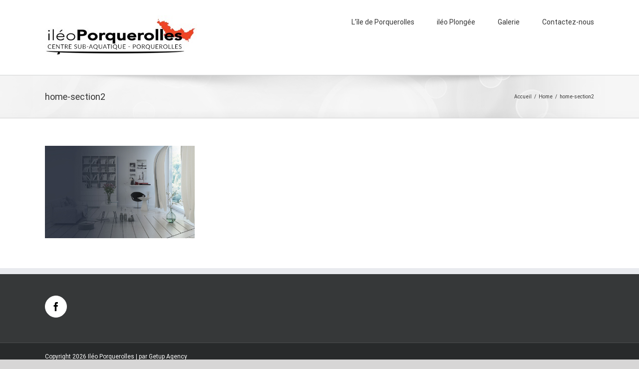

--- FILE ---
content_type: text/html; charset=utf-8
request_url: https://www.google.com/recaptcha/api2/anchor?ar=1&k=6LdG0v4mAAAAAJZhQ7R21s7ldVAlOp-7VFnoY7TX&co=aHR0cHM6Ly93d3cuaWxlby1wb3JxdWVyb2xsZXMuZnI6NDQz&hl=en&v=PoyoqOPhxBO7pBk68S4YbpHZ&size=invisible&anchor-ms=20000&execute-ms=30000&cb=yn8mjkb4urkt
body_size: 48828
content:
<!DOCTYPE HTML><html dir="ltr" lang="en"><head><meta http-equiv="Content-Type" content="text/html; charset=UTF-8">
<meta http-equiv="X-UA-Compatible" content="IE=edge">
<title>reCAPTCHA</title>
<style type="text/css">
/* cyrillic-ext */
@font-face {
  font-family: 'Roboto';
  font-style: normal;
  font-weight: 400;
  font-stretch: 100%;
  src: url(//fonts.gstatic.com/s/roboto/v48/KFO7CnqEu92Fr1ME7kSn66aGLdTylUAMa3GUBHMdazTgWw.woff2) format('woff2');
  unicode-range: U+0460-052F, U+1C80-1C8A, U+20B4, U+2DE0-2DFF, U+A640-A69F, U+FE2E-FE2F;
}
/* cyrillic */
@font-face {
  font-family: 'Roboto';
  font-style: normal;
  font-weight: 400;
  font-stretch: 100%;
  src: url(//fonts.gstatic.com/s/roboto/v48/KFO7CnqEu92Fr1ME7kSn66aGLdTylUAMa3iUBHMdazTgWw.woff2) format('woff2');
  unicode-range: U+0301, U+0400-045F, U+0490-0491, U+04B0-04B1, U+2116;
}
/* greek-ext */
@font-face {
  font-family: 'Roboto';
  font-style: normal;
  font-weight: 400;
  font-stretch: 100%;
  src: url(//fonts.gstatic.com/s/roboto/v48/KFO7CnqEu92Fr1ME7kSn66aGLdTylUAMa3CUBHMdazTgWw.woff2) format('woff2');
  unicode-range: U+1F00-1FFF;
}
/* greek */
@font-face {
  font-family: 'Roboto';
  font-style: normal;
  font-weight: 400;
  font-stretch: 100%;
  src: url(//fonts.gstatic.com/s/roboto/v48/KFO7CnqEu92Fr1ME7kSn66aGLdTylUAMa3-UBHMdazTgWw.woff2) format('woff2');
  unicode-range: U+0370-0377, U+037A-037F, U+0384-038A, U+038C, U+038E-03A1, U+03A3-03FF;
}
/* math */
@font-face {
  font-family: 'Roboto';
  font-style: normal;
  font-weight: 400;
  font-stretch: 100%;
  src: url(//fonts.gstatic.com/s/roboto/v48/KFO7CnqEu92Fr1ME7kSn66aGLdTylUAMawCUBHMdazTgWw.woff2) format('woff2');
  unicode-range: U+0302-0303, U+0305, U+0307-0308, U+0310, U+0312, U+0315, U+031A, U+0326-0327, U+032C, U+032F-0330, U+0332-0333, U+0338, U+033A, U+0346, U+034D, U+0391-03A1, U+03A3-03A9, U+03B1-03C9, U+03D1, U+03D5-03D6, U+03F0-03F1, U+03F4-03F5, U+2016-2017, U+2034-2038, U+203C, U+2040, U+2043, U+2047, U+2050, U+2057, U+205F, U+2070-2071, U+2074-208E, U+2090-209C, U+20D0-20DC, U+20E1, U+20E5-20EF, U+2100-2112, U+2114-2115, U+2117-2121, U+2123-214F, U+2190, U+2192, U+2194-21AE, U+21B0-21E5, U+21F1-21F2, U+21F4-2211, U+2213-2214, U+2216-22FF, U+2308-230B, U+2310, U+2319, U+231C-2321, U+2336-237A, U+237C, U+2395, U+239B-23B7, U+23D0, U+23DC-23E1, U+2474-2475, U+25AF, U+25B3, U+25B7, U+25BD, U+25C1, U+25CA, U+25CC, U+25FB, U+266D-266F, U+27C0-27FF, U+2900-2AFF, U+2B0E-2B11, U+2B30-2B4C, U+2BFE, U+3030, U+FF5B, U+FF5D, U+1D400-1D7FF, U+1EE00-1EEFF;
}
/* symbols */
@font-face {
  font-family: 'Roboto';
  font-style: normal;
  font-weight: 400;
  font-stretch: 100%;
  src: url(//fonts.gstatic.com/s/roboto/v48/KFO7CnqEu92Fr1ME7kSn66aGLdTylUAMaxKUBHMdazTgWw.woff2) format('woff2');
  unicode-range: U+0001-000C, U+000E-001F, U+007F-009F, U+20DD-20E0, U+20E2-20E4, U+2150-218F, U+2190, U+2192, U+2194-2199, U+21AF, U+21E6-21F0, U+21F3, U+2218-2219, U+2299, U+22C4-22C6, U+2300-243F, U+2440-244A, U+2460-24FF, U+25A0-27BF, U+2800-28FF, U+2921-2922, U+2981, U+29BF, U+29EB, U+2B00-2BFF, U+4DC0-4DFF, U+FFF9-FFFB, U+10140-1018E, U+10190-1019C, U+101A0, U+101D0-101FD, U+102E0-102FB, U+10E60-10E7E, U+1D2C0-1D2D3, U+1D2E0-1D37F, U+1F000-1F0FF, U+1F100-1F1AD, U+1F1E6-1F1FF, U+1F30D-1F30F, U+1F315, U+1F31C, U+1F31E, U+1F320-1F32C, U+1F336, U+1F378, U+1F37D, U+1F382, U+1F393-1F39F, U+1F3A7-1F3A8, U+1F3AC-1F3AF, U+1F3C2, U+1F3C4-1F3C6, U+1F3CA-1F3CE, U+1F3D4-1F3E0, U+1F3ED, U+1F3F1-1F3F3, U+1F3F5-1F3F7, U+1F408, U+1F415, U+1F41F, U+1F426, U+1F43F, U+1F441-1F442, U+1F444, U+1F446-1F449, U+1F44C-1F44E, U+1F453, U+1F46A, U+1F47D, U+1F4A3, U+1F4B0, U+1F4B3, U+1F4B9, U+1F4BB, U+1F4BF, U+1F4C8-1F4CB, U+1F4D6, U+1F4DA, U+1F4DF, U+1F4E3-1F4E6, U+1F4EA-1F4ED, U+1F4F7, U+1F4F9-1F4FB, U+1F4FD-1F4FE, U+1F503, U+1F507-1F50B, U+1F50D, U+1F512-1F513, U+1F53E-1F54A, U+1F54F-1F5FA, U+1F610, U+1F650-1F67F, U+1F687, U+1F68D, U+1F691, U+1F694, U+1F698, U+1F6AD, U+1F6B2, U+1F6B9-1F6BA, U+1F6BC, U+1F6C6-1F6CF, U+1F6D3-1F6D7, U+1F6E0-1F6EA, U+1F6F0-1F6F3, U+1F6F7-1F6FC, U+1F700-1F7FF, U+1F800-1F80B, U+1F810-1F847, U+1F850-1F859, U+1F860-1F887, U+1F890-1F8AD, U+1F8B0-1F8BB, U+1F8C0-1F8C1, U+1F900-1F90B, U+1F93B, U+1F946, U+1F984, U+1F996, U+1F9E9, U+1FA00-1FA6F, U+1FA70-1FA7C, U+1FA80-1FA89, U+1FA8F-1FAC6, U+1FACE-1FADC, U+1FADF-1FAE9, U+1FAF0-1FAF8, U+1FB00-1FBFF;
}
/* vietnamese */
@font-face {
  font-family: 'Roboto';
  font-style: normal;
  font-weight: 400;
  font-stretch: 100%;
  src: url(//fonts.gstatic.com/s/roboto/v48/KFO7CnqEu92Fr1ME7kSn66aGLdTylUAMa3OUBHMdazTgWw.woff2) format('woff2');
  unicode-range: U+0102-0103, U+0110-0111, U+0128-0129, U+0168-0169, U+01A0-01A1, U+01AF-01B0, U+0300-0301, U+0303-0304, U+0308-0309, U+0323, U+0329, U+1EA0-1EF9, U+20AB;
}
/* latin-ext */
@font-face {
  font-family: 'Roboto';
  font-style: normal;
  font-weight: 400;
  font-stretch: 100%;
  src: url(//fonts.gstatic.com/s/roboto/v48/KFO7CnqEu92Fr1ME7kSn66aGLdTylUAMa3KUBHMdazTgWw.woff2) format('woff2');
  unicode-range: U+0100-02BA, U+02BD-02C5, U+02C7-02CC, U+02CE-02D7, U+02DD-02FF, U+0304, U+0308, U+0329, U+1D00-1DBF, U+1E00-1E9F, U+1EF2-1EFF, U+2020, U+20A0-20AB, U+20AD-20C0, U+2113, U+2C60-2C7F, U+A720-A7FF;
}
/* latin */
@font-face {
  font-family: 'Roboto';
  font-style: normal;
  font-weight: 400;
  font-stretch: 100%;
  src: url(//fonts.gstatic.com/s/roboto/v48/KFO7CnqEu92Fr1ME7kSn66aGLdTylUAMa3yUBHMdazQ.woff2) format('woff2');
  unicode-range: U+0000-00FF, U+0131, U+0152-0153, U+02BB-02BC, U+02C6, U+02DA, U+02DC, U+0304, U+0308, U+0329, U+2000-206F, U+20AC, U+2122, U+2191, U+2193, U+2212, U+2215, U+FEFF, U+FFFD;
}
/* cyrillic-ext */
@font-face {
  font-family: 'Roboto';
  font-style: normal;
  font-weight: 500;
  font-stretch: 100%;
  src: url(//fonts.gstatic.com/s/roboto/v48/KFO7CnqEu92Fr1ME7kSn66aGLdTylUAMa3GUBHMdazTgWw.woff2) format('woff2');
  unicode-range: U+0460-052F, U+1C80-1C8A, U+20B4, U+2DE0-2DFF, U+A640-A69F, U+FE2E-FE2F;
}
/* cyrillic */
@font-face {
  font-family: 'Roboto';
  font-style: normal;
  font-weight: 500;
  font-stretch: 100%;
  src: url(//fonts.gstatic.com/s/roboto/v48/KFO7CnqEu92Fr1ME7kSn66aGLdTylUAMa3iUBHMdazTgWw.woff2) format('woff2');
  unicode-range: U+0301, U+0400-045F, U+0490-0491, U+04B0-04B1, U+2116;
}
/* greek-ext */
@font-face {
  font-family: 'Roboto';
  font-style: normal;
  font-weight: 500;
  font-stretch: 100%;
  src: url(//fonts.gstatic.com/s/roboto/v48/KFO7CnqEu92Fr1ME7kSn66aGLdTylUAMa3CUBHMdazTgWw.woff2) format('woff2');
  unicode-range: U+1F00-1FFF;
}
/* greek */
@font-face {
  font-family: 'Roboto';
  font-style: normal;
  font-weight: 500;
  font-stretch: 100%;
  src: url(//fonts.gstatic.com/s/roboto/v48/KFO7CnqEu92Fr1ME7kSn66aGLdTylUAMa3-UBHMdazTgWw.woff2) format('woff2');
  unicode-range: U+0370-0377, U+037A-037F, U+0384-038A, U+038C, U+038E-03A1, U+03A3-03FF;
}
/* math */
@font-face {
  font-family: 'Roboto';
  font-style: normal;
  font-weight: 500;
  font-stretch: 100%;
  src: url(//fonts.gstatic.com/s/roboto/v48/KFO7CnqEu92Fr1ME7kSn66aGLdTylUAMawCUBHMdazTgWw.woff2) format('woff2');
  unicode-range: U+0302-0303, U+0305, U+0307-0308, U+0310, U+0312, U+0315, U+031A, U+0326-0327, U+032C, U+032F-0330, U+0332-0333, U+0338, U+033A, U+0346, U+034D, U+0391-03A1, U+03A3-03A9, U+03B1-03C9, U+03D1, U+03D5-03D6, U+03F0-03F1, U+03F4-03F5, U+2016-2017, U+2034-2038, U+203C, U+2040, U+2043, U+2047, U+2050, U+2057, U+205F, U+2070-2071, U+2074-208E, U+2090-209C, U+20D0-20DC, U+20E1, U+20E5-20EF, U+2100-2112, U+2114-2115, U+2117-2121, U+2123-214F, U+2190, U+2192, U+2194-21AE, U+21B0-21E5, U+21F1-21F2, U+21F4-2211, U+2213-2214, U+2216-22FF, U+2308-230B, U+2310, U+2319, U+231C-2321, U+2336-237A, U+237C, U+2395, U+239B-23B7, U+23D0, U+23DC-23E1, U+2474-2475, U+25AF, U+25B3, U+25B7, U+25BD, U+25C1, U+25CA, U+25CC, U+25FB, U+266D-266F, U+27C0-27FF, U+2900-2AFF, U+2B0E-2B11, U+2B30-2B4C, U+2BFE, U+3030, U+FF5B, U+FF5D, U+1D400-1D7FF, U+1EE00-1EEFF;
}
/* symbols */
@font-face {
  font-family: 'Roboto';
  font-style: normal;
  font-weight: 500;
  font-stretch: 100%;
  src: url(//fonts.gstatic.com/s/roboto/v48/KFO7CnqEu92Fr1ME7kSn66aGLdTylUAMaxKUBHMdazTgWw.woff2) format('woff2');
  unicode-range: U+0001-000C, U+000E-001F, U+007F-009F, U+20DD-20E0, U+20E2-20E4, U+2150-218F, U+2190, U+2192, U+2194-2199, U+21AF, U+21E6-21F0, U+21F3, U+2218-2219, U+2299, U+22C4-22C6, U+2300-243F, U+2440-244A, U+2460-24FF, U+25A0-27BF, U+2800-28FF, U+2921-2922, U+2981, U+29BF, U+29EB, U+2B00-2BFF, U+4DC0-4DFF, U+FFF9-FFFB, U+10140-1018E, U+10190-1019C, U+101A0, U+101D0-101FD, U+102E0-102FB, U+10E60-10E7E, U+1D2C0-1D2D3, U+1D2E0-1D37F, U+1F000-1F0FF, U+1F100-1F1AD, U+1F1E6-1F1FF, U+1F30D-1F30F, U+1F315, U+1F31C, U+1F31E, U+1F320-1F32C, U+1F336, U+1F378, U+1F37D, U+1F382, U+1F393-1F39F, U+1F3A7-1F3A8, U+1F3AC-1F3AF, U+1F3C2, U+1F3C4-1F3C6, U+1F3CA-1F3CE, U+1F3D4-1F3E0, U+1F3ED, U+1F3F1-1F3F3, U+1F3F5-1F3F7, U+1F408, U+1F415, U+1F41F, U+1F426, U+1F43F, U+1F441-1F442, U+1F444, U+1F446-1F449, U+1F44C-1F44E, U+1F453, U+1F46A, U+1F47D, U+1F4A3, U+1F4B0, U+1F4B3, U+1F4B9, U+1F4BB, U+1F4BF, U+1F4C8-1F4CB, U+1F4D6, U+1F4DA, U+1F4DF, U+1F4E3-1F4E6, U+1F4EA-1F4ED, U+1F4F7, U+1F4F9-1F4FB, U+1F4FD-1F4FE, U+1F503, U+1F507-1F50B, U+1F50D, U+1F512-1F513, U+1F53E-1F54A, U+1F54F-1F5FA, U+1F610, U+1F650-1F67F, U+1F687, U+1F68D, U+1F691, U+1F694, U+1F698, U+1F6AD, U+1F6B2, U+1F6B9-1F6BA, U+1F6BC, U+1F6C6-1F6CF, U+1F6D3-1F6D7, U+1F6E0-1F6EA, U+1F6F0-1F6F3, U+1F6F7-1F6FC, U+1F700-1F7FF, U+1F800-1F80B, U+1F810-1F847, U+1F850-1F859, U+1F860-1F887, U+1F890-1F8AD, U+1F8B0-1F8BB, U+1F8C0-1F8C1, U+1F900-1F90B, U+1F93B, U+1F946, U+1F984, U+1F996, U+1F9E9, U+1FA00-1FA6F, U+1FA70-1FA7C, U+1FA80-1FA89, U+1FA8F-1FAC6, U+1FACE-1FADC, U+1FADF-1FAE9, U+1FAF0-1FAF8, U+1FB00-1FBFF;
}
/* vietnamese */
@font-face {
  font-family: 'Roboto';
  font-style: normal;
  font-weight: 500;
  font-stretch: 100%;
  src: url(//fonts.gstatic.com/s/roboto/v48/KFO7CnqEu92Fr1ME7kSn66aGLdTylUAMa3OUBHMdazTgWw.woff2) format('woff2');
  unicode-range: U+0102-0103, U+0110-0111, U+0128-0129, U+0168-0169, U+01A0-01A1, U+01AF-01B0, U+0300-0301, U+0303-0304, U+0308-0309, U+0323, U+0329, U+1EA0-1EF9, U+20AB;
}
/* latin-ext */
@font-face {
  font-family: 'Roboto';
  font-style: normal;
  font-weight: 500;
  font-stretch: 100%;
  src: url(//fonts.gstatic.com/s/roboto/v48/KFO7CnqEu92Fr1ME7kSn66aGLdTylUAMa3KUBHMdazTgWw.woff2) format('woff2');
  unicode-range: U+0100-02BA, U+02BD-02C5, U+02C7-02CC, U+02CE-02D7, U+02DD-02FF, U+0304, U+0308, U+0329, U+1D00-1DBF, U+1E00-1E9F, U+1EF2-1EFF, U+2020, U+20A0-20AB, U+20AD-20C0, U+2113, U+2C60-2C7F, U+A720-A7FF;
}
/* latin */
@font-face {
  font-family: 'Roboto';
  font-style: normal;
  font-weight: 500;
  font-stretch: 100%;
  src: url(//fonts.gstatic.com/s/roboto/v48/KFO7CnqEu92Fr1ME7kSn66aGLdTylUAMa3yUBHMdazQ.woff2) format('woff2');
  unicode-range: U+0000-00FF, U+0131, U+0152-0153, U+02BB-02BC, U+02C6, U+02DA, U+02DC, U+0304, U+0308, U+0329, U+2000-206F, U+20AC, U+2122, U+2191, U+2193, U+2212, U+2215, U+FEFF, U+FFFD;
}
/* cyrillic-ext */
@font-face {
  font-family: 'Roboto';
  font-style: normal;
  font-weight: 900;
  font-stretch: 100%;
  src: url(//fonts.gstatic.com/s/roboto/v48/KFO7CnqEu92Fr1ME7kSn66aGLdTylUAMa3GUBHMdazTgWw.woff2) format('woff2');
  unicode-range: U+0460-052F, U+1C80-1C8A, U+20B4, U+2DE0-2DFF, U+A640-A69F, U+FE2E-FE2F;
}
/* cyrillic */
@font-face {
  font-family: 'Roboto';
  font-style: normal;
  font-weight: 900;
  font-stretch: 100%;
  src: url(//fonts.gstatic.com/s/roboto/v48/KFO7CnqEu92Fr1ME7kSn66aGLdTylUAMa3iUBHMdazTgWw.woff2) format('woff2');
  unicode-range: U+0301, U+0400-045F, U+0490-0491, U+04B0-04B1, U+2116;
}
/* greek-ext */
@font-face {
  font-family: 'Roboto';
  font-style: normal;
  font-weight: 900;
  font-stretch: 100%;
  src: url(//fonts.gstatic.com/s/roboto/v48/KFO7CnqEu92Fr1ME7kSn66aGLdTylUAMa3CUBHMdazTgWw.woff2) format('woff2');
  unicode-range: U+1F00-1FFF;
}
/* greek */
@font-face {
  font-family: 'Roboto';
  font-style: normal;
  font-weight: 900;
  font-stretch: 100%;
  src: url(//fonts.gstatic.com/s/roboto/v48/KFO7CnqEu92Fr1ME7kSn66aGLdTylUAMa3-UBHMdazTgWw.woff2) format('woff2');
  unicode-range: U+0370-0377, U+037A-037F, U+0384-038A, U+038C, U+038E-03A1, U+03A3-03FF;
}
/* math */
@font-face {
  font-family: 'Roboto';
  font-style: normal;
  font-weight: 900;
  font-stretch: 100%;
  src: url(//fonts.gstatic.com/s/roboto/v48/KFO7CnqEu92Fr1ME7kSn66aGLdTylUAMawCUBHMdazTgWw.woff2) format('woff2');
  unicode-range: U+0302-0303, U+0305, U+0307-0308, U+0310, U+0312, U+0315, U+031A, U+0326-0327, U+032C, U+032F-0330, U+0332-0333, U+0338, U+033A, U+0346, U+034D, U+0391-03A1, U+03A3-03A9, U+03B1-03C9, U+03D1, U+03D5-03D6, U+03F0-03F1, U+03F4-03F5, U+2016-2017, U+2034-2038, U+203C, U+2040, U+2043, U+2047, U+2050, U+2057, U+205F, U+2070-2071, U+2074-208E, U+2090-209C, U+20D0-20DC, U+20E1, U+20E5-20EF, U+2100-2112, U+2114-2115, U+2117-2121, U+2123-214F, U+2190, U+2192, U+2194-21AE, U+21B0-21E5, U+21F1-21F2, U+21F4-2211, U+2213-2214, U+2216-22FF, U+2308-230B, U+2310, U+2319, U+231C-2321, U+2336-237A, U+237C, U+2395, U+239B-23B7, U+23D0, U+23DC-23E1, U+2474-2475, U+25AF, U+25B3, U+25B7, U+25BD, U+25C1, U+25CA, U+25CC, U+25FB, U+266D-266F, U+27C0-27FF, U+2900-2AFF, U+2B0E-2B11, U+2B30-2B4C, U+2BFE, U+3030, U+FF5B, U+FF5D, U+1D400-1D7FF, U+1EE00-1EEFF;
}
/* symbols */
@font-face {
  font-family: 'Roboto';
  font-style: normal;
  font-weight: 900;
  font-stretch: 100%;
  src: url(//fonts.gstatic.com/s/roboto/v48/KFO7CnqEu92Fr1ME7kSn66aGLdTylUAMaxKUBHMdazTgWw.woff2) format('woff2');
  unicode-range: U+0001-000C, U+000E-001F, U+007F-009F, U+20DD-20E0, U+20E2-20E4, U+2150-218F, U+2190, U+2192, U+2194-2199, U+21AF, U+21E6-21F0, U+21F3, U+2218-2219, U+2299, U+22C4-22C6, U+2300-243F, U+2440-244A, U+2460-24FF, U+25A0-27BF, U+2800-28FF, U+2921-2922, U+2981, U+29BF, U+29EB, U+2B00-2BFF, U+4DC0-4DFF, U+FFF9-FFFB, U+10140-1018E, U+10190-1019C, U+101A0, U+101D0-101FD, U+102E0-102FB, U+10E60-10E7E, U+1D2C0-1D2D3, U+1D2E0-1D37F, U+1F000-1F0FF, U+1F100-1F1AD, U+1F1E6-1F1FF, U+1F30D-1F30F, U+1F315, U+1F31C, U+1F31E, U+1F320-1F32C, U+1F336, U+1F378, U+1F37D, U+1F382, U+1F393-1F39F, U+1F3A7-1F3A8, U+1F3AC-1F3AF, U+1F3C2, U+1F3C4-1F3C6, U+1F3CA-1F3CE, U+1F3D4-1F3E0, U+1F3ED, U+1F3F1-1F3F3, U+1F3F5-1F3F7, U+1F408, U+1F415, U+1F41F, U+1F426, U+1F43F, U+1F441-1F442, U+1F444, U+1F446-1F449, U+1F44C-1F44E, U+1F453, U+1F46A, U+1F47D, U+1F4A3, U+1F4B0, U+1F4B3, U+1F4B9, U+1F4BB, U+1F4BF, U+1F4C8-1F4CB, U+1F4D6, U+1F4DA, U+1F4DF, U+1F4E3-1F4E6, U+1F4EA-1F4ED, U+1F4F7, U+1F4F9-1F4FB, U+1F4FD-1F4FE, U+1F503, U+1F507-1F50B, U+1F50D, U+1F512-1F513, U+1F53E-1F54A, U+1F54F-1F5FA, U+1F610, U+1F650-1F67F, U+1F687, U+1F68D, U+1F691, U+1F694, U+1F698, U+1F6AD, U+1F6B2, U+1F6B9-1F6BA, U+1F6BC, U+1F6C6-1F6CF, U+1F6D3-1F6D7, U+1F6E0-1F6EA, U+1F6F0-1F6F3, U+1F6F7-1F6FC, U+1F700-1F7FF, U+1F800-1F80B, U+1F810-1F847, U+1F850-1F859, U+1F860-1F887, U+1F890-1F8AD, U+1F8B0-1F8BB, U+1F8C0-1F8C1, U+1F900-1F90B, U+1F93B, U+1F946, U+1F984, U+1F996, U+1F9E9, U+1FA00-1FA6F, U+1FA70-1FA7C, U+1FA80-1FA89, U+1FA8F-1FAC6, U+1FACE-1FADC, U+1FADF-1FAE9, U+1FAF0-1FAF8, U+1FB00-1FBFF;
}
/* vietnamese */
@font-face {
  font-family: 'Roboto';
  font-style: normal;
  font-weight: 900;
  font-stretch: 100%;
  src: url(//fonts.gstatic.com/s/roboto/v48/KFO7CnqEu92Fr1ME7kSn66aGLdTylUAMa3OUBHMdazTgWw.woff2) format('woff2');
  unicode-range: U+0102-0103, U+0110-0111, U+0128-0129, U+0168-0169, U+01A0-01A1, U+01AF-01B0, U+0300-0301, U+0303-0304, U+0308-0309, U+0323, U+0329, U+1EA0-1EF9, U+20AB;
}
/* latin-ext */
@font-face {
  font-family: 'Roboto';
  font-style: normal;
  font-weight: 900;
  font-stretch: 100%;
  src: url(//fonts.gstatic.com/s/roboto/v48/KFO7CnqEu92Fr1ME7kSn66aGLdTylUAMa3KUBHMdazTgWw.woff2) format('woff2');
  unicode-range: U+0100-02BA, U+02BD-02C5, U+02C7-02CC, U+02CE-02D7, U+02DD-02FF, U+0304, U+0308, U+0329, U+1D00-1DBF, U+1E00-1E9F, U+1EF2-1EFF, U+2020, U+20A0-20AB, U+20AD-20C0, U+2113, U+2C60-2C7F, U+A720-A7FF;
}
/* latin */
@font-face {
  font-family: 'Roboto';
  font-style: normal;
  font-weight: 900;
  font-stretch: 100%;
  src: url(//fonts.gstatic.com/s/roboto/v48/KFO7CnqEu92Fr1ME7kSn66aGLdTylUAMa3yUBHMdazQ.woff2) format('woff2');
  unicode-range: U+0000-00FF, U+0131, U+0152-0153, U+02BB-02BC, U+02C6, U+02DA, U+02DC, U+0304, U+0308, U+0329, U+2000-206F, U+20AC, U+2122, U+2191, U+2193, U+2212, U+2215, U+FEFF, U+FFFD;
}

</style>
<link rel="stylesheet" type="text/css" href="https://www.gstatic.com/recaptcha/releases/PoyoqOPhxBO7pBk68S4YbpHZ/styles__ltr.css">
<script nonce="uOJMT_4EOEFRVVk6Ev-xIA" type="text/javascript">window['__recaptcha_api'] = 'https://www.google.com/recaptcha/api2/';</script>
<script type="text/javascript" src="https://www.gstatic.com/recaptcha/releases/PoyoqOPhxBO7pBk68S4YbpHZ/recaptcha__en.js" nonce="uOJMT_4EOEFRVVk6Ev-xIA">
      
    </script></head>
<body><div id="rc-anchor-alert" class="rc-anchor-alert"></div>
<input type="hidden" id="recaptcha-token" value="[base64]">
<script type="text/javascript" nonce="uOJMT_4EOEFRVVk6Ev-xIA">
      recaptcha.anchor.Main.init("[\x22ainput\x22,[\x22bgdata\x22,\x22\x22,\[base64]/[base64]/[base64]/ZyhXLGgpOnEoW04sMjEsbF0sVywwKSxoKSxmYWxzZSxmYWxzZSl9Y2F0Y2goayl7RygzNTgsVyk/[base64]/[base64]/[base64]/[base64]/[base64]/[base64]/[base64]/bmV3IEJbT10oRFswXSk6dz09Mj9uZXcgQltPXShEWzBdLERbMV0pOnc9PTM/bmV3IEJbT10oRFswXSxEWzFdLERbMl0pOnc9PTQ/[base64]/[base64]/[base64]/[base64]/[base64]\\u003d\x22,\[base64]\x22,\[base64]/CvMKeGcK3IA7DsmcoHy7DjcOWQV9waMKJLGPDlsKBNMKDdx3DrGYqw4fDmcOrOsONwo7DhDjCssK0RkPCpFdXw59EwpdIwo5IbcOCJXYXXgA1w4YMFh7Dq8KQecOgwqXDksK/wolIFQnDhVjDr2ZoYgXDocO6KMKiwpkyTsK+F8KNW8KWwpUnSSkYZgPCg8KQw7UqwrXCv8Kqwpwhwo1Hw5pLFMKbw5MwecKtw5A1PEXDrRd/[base64]/DuXZ+wosMAEfDvHpCw67CiXjDhcKIIiJlw7nCqkNMwrXCmxVbbXHDrArCjBXCjMOLwqjDvMOVb3DDqSvDlMOIOh9Tw5vCsVtCwrsBcsKmPsOeVAh0wrJ5YsKVAEADwrkDwqnDncKlI8OcYwnCjiDCiV/DiUDDgcOCw5XDi8OFwrFoGcOHLiJdeF80NhnCnkvCvTHCmWDDhWAKDcK4AMKRwpHChQPDrV/[base64]/[base64]/[base64]/[base64]/[base64]/ChmgCw6hZMsOdwqsWwqdEZl9FFkUew4AycMKKw5DDtDEzWxfCnMKoZF3CvMOMw7lzPRhJM1HCiUrCjMKXw5/Do8OWFMKkw7wIwrvCjcK3P8KOa8OWOx5Lw59mccOMw7R1w5bCq0rCtMKaIcKowqXCh27CoGHCocKxbXpLwp8tcyTCkV/DmQfCl8K9DipIw4PDok3CkMOow7rDm8K1ECQLbsOmwpTChyrDisKFN0duw7YEwp/DsQXDsxpLDsOhw7vCgsO/ImPDvcKHQy3Dt8KWEBXCgMOvGmTDhFRpEMKJa8OtwqfCoMK6w4fCnHfDkcKvwpNxcMOfwrFYwpLCuFnCnQLDrcKfPwjCljnCpsOYBnfDhMO/w5zCj0NpAMO4Uh7DoMK0a8OrfMKKw5cWwrdgwofCusKbwrzCpcK/wqgGwqzCt8OZwr/[base64]/T3FpJEtnwrbDuUI3wqIcw4FVw7YCwq9KTiXCrFoMV8Ohw5jCtsOpQsKaSjfDnn1uw6Aowp/[base64]/CtMORw4QPwq3DjFjCrkQTEGIDw53DggLCjsOBw73CtcKEWMOGw6VUHDxUw58GEkN9VWR/J8OcATzDusKRZC4Dwp0Tw4/CncKYUsKjMifCiTtXw5QHMGjCq38faMOlwqLDlGXCvgRgC8KqYVUsw5bCkj8nw5krZMKKworCucOLD8Obw7nCuVzDj2BEw4RGwpLDiMOQwpZnHMKyw4XDjsKRw4cTJsKtTMKgAHfChRXCo8Ktw5VvF8O0MMK4w6oyM8Knw5LChEEhw6/DkAPDggQWNyZVwpQwa8K9w7/CvlvDlsK8w5XDswkbHsKDQsK/[base64]/[base64]/Rg/DmMK0PMKSaGPDsknDlcOVfx0pw6dwwrfCkzHCuxfCj23CusOUwpfCiMK/PcOdw6gaCcO2w5UKwrlybsK1HzfDiQchwpnDpsKjw6zDsTvColbClhxQMMOwYMKJCBbDrMOcw4F2w5I5VyvCiBHCvsKswr7CqcKEwrnDh8KfwpvCqU/DojouKgXCvgEtw6/[base64]/CgMO1w73Cu8OAwoUBw7Zlw4TCmsKVwoXCp8OTw4Avw5fCuTHCnk5cw6TDrMKhw5DDncO/wp3DtsKZCGHCtMKQfUc2KcKCF8KOOyzCtcKNw7phw5DCpMOJwozDjQxeU8K+JMK+wrTCncKeMgrDoCRQw7bCpMKFwqvDhcKswr8iw5sjwofDnsOOw7PDqsKEA8KOZBXDucKiJcOWeW7Dn8KBMF/CrcOFXTbCncKnesOqRMOvwopAw5YRwrpmwqvCuGrCv8OhWMOvwq7DhCzDqjwSMS3CjFkuV3LDmQbClgzDlBHDn8OZw4dEw4TChMO4woMrw6oLdGshwqIlE8KzRMKzPcKNwqMpw4c+wq/CnzLDkMKKTcO9w6jCp8KAwrxURFbDrCbCm8O0w6XDuSMQMD9Awo91PcKQw7p8DcOHwqdMwqdIUsOdOipCwonDr8K/L8OkwrFwZgfCnFHCojbCg1wpcDrCrVXDpMOEaHwEw6lIwrvCml9reGMYQsKrNRzCs8OZSMOrwolMZ8Oiw5Msw6LDisOuw6AHw4scw40ZXMKEw4YaF2/[base64]/DsgvCiMO9wonDjQ9hLBjCtMKlagDCljVZexHDusOUwrXDksOlwpXCrm/[base64]/Dt8O4wqVZGgTCp8K4BsO2GMKVw5fCr8K8fD/[base64]/CssOJwrJgQQ/[base64]/CsMKxw7jDlcOkwoTCqcKHwrotw4JkWMKzw6HCgUMFXnQQw6A/IcKcwrXDkcKNw6hiw6DCvsOwQMKTwpHCg8O1WmDDssKGwqQlw602w5NqdXAOw7ZyPXZ3eMKwdH/DgFEkClwpwovDpMO7WMK4eMO8w4Zew6g4w6LCocKhwpLCtsKKdR3DslfCrChNYgnCo8OnwqkgEhxWw4nColICw7XCjcKjc8O9wopEw5B9wrABw4hywrXChhTCnlvDqUzCvC7CiAZSGsODCMKGXUjDoATCi11/EcK+wq7DgcKrwrgQN8OUGcOFw6bCvcKkLBbDhMO9wqVowogdw6/Dr8OObR3DkcKFP8O2w5fCusKuwq8XwpoeKzTCmsK8W0zDgjnCiElxQmRyOcOsw5rCtUNjaVvDrMKcD8KJDsKUSmVtbR1uLEvCvjfDrMK8w5XDnsKIw65WwqbDgl/CuFzCtw/DsMKRw57CnsOiw6Iowq14eCBNZglIw5bDjRzDjRbCqnnCjcKVZXo/alV1wpwgwqtMDcKdw5hkUGHCj8K9wpTCq8KSacO7dsKFw7fCpcKxwpXDlW3CiMO3w4vCkMKWIXMqwrbCicOswq3DshBow6rDp8KbwoPCrC9Twr4FIsKPDCTCrsKRwoIAb8OAMnjDrFpSH29/[base64]/[base64]/DksO9FFPDgsKSLMObwobChzsnZcKMwpUewrksw4JPwoElNxLDmy7DtcOoPMKdw4RNRcKIw7DCkMOBwoYowqQvYz8awp7DicO4Bx1EYhHDg8OEw6c7w6wcd2YLw5DCtsOawpbDs3LDj8OlwrsvNcOSZEZ5aQF6w5XDojfCicOIYsOGwrBWw4Fww6FrVl/CohpSCDEDTA7CkHbDtMOuwq94w5nCssO3acKww7ASw5rDvl/DgiPDjzd8Xy91BMOkLzZ8wrPDrXNpLcKVw5xyWxnDrH9BwpYjw6p2HjvDrTtxwoLDhsKAw4J9OsKlw7ohKRPDjCRdBEJ6wpvCsMKlZFhvwo/DiMOqw4bDucOwUcOWwrjDtcOWwooiw7/CmsO1wpo/wo3CqcOjw5PCgAdLw4HClAjCgMKsKUPDtCTDuw/[base64]/Cm8K0Xkglwod+w4sbwqciFcK2w7YZJsKswqTCpsO/ScO4bC9Aw47DjsKaIRp1AnXCrcKUw5HCggPDhBzCr8OAZDfDjMOow4fCqA84dMOJwqt8YHMRZ8OAwp7DkAnDqnkLwqhtTcKqdxMSwovDvcKISVV6YTXDtcKYMXTClzDCqMK0asOWdX87wqZ2HMKMwqfCnTJ/B8OaGMKvPGTDpsO+wphRw6/Dm2fDiMKvwoQgJQI3w4jDssK0wpljw7dVOcOxbRl2wpzDo8K+P13Dkh/Ct0R7fcOQw5R8K8OhGlpfw5DDpCZGVsKTdcOHwrjCncOmH8KpwqDDombCosOaJk8eNjkCTWLDszPDrcOAOMK0HcO7YGbDt24KbxAcMsKFwqk9wrbDo1UEDk06JsOBw7oYWUJ4U2hAw5RYwpQPE2J/LsKpw5x0wqs4HGMmNQsDMEbDrsONE2NQwrfCpsKvAcK4JGLDjz/CgRwxSSLDgsOfAMK5AMKDw77DrRjClx0nw7jCqhvCu8K3woUCe8Ogw79Cwos/wpzDvsOFw6zDnMOeIsOvLisIGMKJfH0FYsOlw63DlDXDisOawrzCksOZVjvCtTMtXsO+bR7Ck8OgMsOlRGbCpsOCSsOcC8Kuw7nDuUEtw7oqwoXDuMOTwr5TVi/DssOwwqsoO1JUw7hqDsKqbFfDgcO/aQFqw6HCjw9ONMOEaTTDgMOww5HDkyPCv1PDqsOTw7/CumwnacK2AkzCu0bDvsOzw75YwrfDlsOYwpUvPH7Dnyo4wp8YMsOfSG4hX8KSw7gJbcKhw6fDtMOBMF/Do8KXw4HCozjDrsKbw4rChMKpwo0uwq1BZUBGw47DuRRJUMKGw6fCicKdbMOKw7fDtsKFwqdJalJJGsKpCcOFwotZCMKVNsONUcKrw6rCsFLDm0LDhcKVw6nCg8ObwodUWsOawrbDlmEuCjvChQVnwqM/woQnwoLClV/CsMOfw6DDo11IwpfCpMO2IX/ChsOMw5VCwoXClSxlw6hQwokdw5ZSw5HDjMOUQMOowoQWwpZCB8KSP8OWWg3CtnrDjMOaY8KifMKbwp9TwrdBTcO/[base64]/w4PCucOtwqJhw5/CqMO9w4zDllVrcDZXFSFFGmzDmsOrw5TCv8OYczN8IDrCjsK/Gm0Ow4UMdz9jw4BjDhN0K8Oaw7nDqAVucMOKa8KGdcOnwoxzw5XDjy1+w4vDhMOwTMKyO8KefsODwooBW2LCgmbCh8KhY8ObJg3CimQCEQlwwrwVw6zDpcKZw6RyWsOJwr5Lw57CnwBmwofDpRnDgMOpGR9jwo9+KWJuw7XCkUvDvMKbK8K/[base64]/w7dLRiTDkF7CvkRFwqJmUsK0AsKlBFzDk8KDwoEYwopzcmzCgxfDvsKRHRM1OiwLd1XDgcKPw5M8w7LCscOOwpsQOXpwIVdLe8K/C8Kfw4gseMOXw78WwpBbwrnDmATDujHCg8KhXD45w4fCswx7w5DDmMKVwogew6l9M8KuwqYMJcKbw6I6wo7DiMOXGcKbw6zDnsOuasONDcK5c8OEOW3CkjbDmH5tw7XCtmJmCCLDvsO2csK1w65uwrMdcMOuwq7Dt8KcOBDDunR/wq7CrhXDkHZzwpoBw5/DiGEKXlkLw7XDvBhtwrbDlcO5w74QwqxGw4bDhsKIfTEGDBfDpkxjW8OVCMOya3LCsMOvRBBew6XDnMKVw5XCtn3Dl8Kpd1s0wq1RwprCvmjDk8O8w5HCisOlwrrDvMKfwrFxL8K2IWR9wrsgXnZJw6o4wrzChMOOw6MpJ8KYccO7IMK2CBnCj3TCjARnw4/[base64]/DiMKILcOtYVMowrk9PxgOfMOBZzpDS8OME8OHw47DkMKSR2LCl8KHeg1MYUFVw7XCsW/DpHLDmHY5QsKVXinCs0BKQ8KgEMOTH8Oywr/DrMKiNSonw5nCgMOHw7U7AwoIcTbCkhFkw7rCscKwcnrChFVuDBjDmWrDmcOHHQhsKXrDvWxXw54vwqjChcOzwpfDllzDhcK0AMOlw5DCjwUHwpPCtW/[base64]/w59+YFfCo1JcGsKuUcO8JsODR8KtSzvDq2LDv3rDiUXDjjPDm8O3w5RSwqJGw5bCicKBwrjCt3BkwpYfAsKSw57DpcK2wo7CnAk4acKgCcKfw4kPCV3DqsO9wo4sNcKTc8OnK0PDkcKlw7R+FU9WSWnChz/DlcK5OBjDsXlbw4LClBTDuj3DrMOuK2LDpz3CrcOlb2k7wqMrw7UfZ8OXSEBMw4fCl1rCnsKjHWLDg0/CtCoBwrzDiEvClcOlwqDCoD1hVcK4V8Kww7NCYsKJw5cqe8KqwofCnSNxcSI4JkjDuw1twpEeegAfSxwkw78AwpnDjTdMCcOBYBjDoC/[base64]/w4hwMsOLE3QIwpvDgDNzExrCr1kww7fDuWPDjMOkwrvCmhsGw4PCuF0Nw5jCvsK3w57Ds8KpLnPDhMKoKh8WwoYzwqcWwo/Do3nCnwfDr0RMaMKFw5c8csKSw7clUl7DnsOtMQVjD8KHw47CujXCtClPUHBowpTCj8OVYcKfw65DwqVjwrU8w5NZdsKmw47DtcOKLCLDicO6wofCm8K4H3LCtsKHwo/Cu0/DqkfDqcOzAzQ9WsOTw6Vew5bCvV3DgMKdKMKoSkPDs3TCnsOzHcORK1E/w7Uec8KWwpYqI8OAKwIJwr7ClcOywppcwok6b3nDu3wjw6DDosKjwqrCvMKhwoJBAhvCmcKBD1IRwp3DgMK0LB0xJcOtwr/CgDzDjcOkQDEmw6rCtMKZHMKwVm/CgcOfwr3Dp8KFw7LCoU45w6Y8fE1Tw4lhQ1ISPyTDkMOnDzvCqm/Co27DlMOtKmLCt8KHNh3CtH/DnH91BMOnwq3CuyrDmQ0lOWrCtmnDk8KswosgPGQjQMOoB8KmwqHCuMOHJy/DmDTDtcOtc8O8wpDDicKVVGTDj1rDnVkvw77ChcOVC8OAcjp5IW/CmMK7HMO2c8KdK1nCp8KIbMKZWjfDqj3CsMK8LsKiwrgowq/DjsOOw4LDlD4sZXnDn2ESwqPClMK9MsKJwqzCs0/CvcKbwrrDl8KHPETCl8O7KXggw7ERK3/Cm8Orw7nDpcOJHVlxw4QHw4vDglNyw781eGbCtiVrw6/Dp1XDujHDk8K3BB3Dj8OGwrvCj8KOwrEzUXIhw5cpL8Kqc8O2D2zCkMKdwo/DtcOiesOFw6M/[base64]/CqMOGw6/CpwhMDmE8wq1AZQHCr8KrL3U2KGNewrdAw57CusOvJCDCnMO1InvDi8Oew5HCp2PCrsOyRMKzacK8wpN8w5cww7vDkXjCp3XDu8OVw7JpZDIrMcKww5/DuxjCjsKEOh/DhysuwrTCtsOowrI+wobDtcOGwr3DtQPDpnsBTW3CoSolKcKnfsOFw5s0U8KADMOPN1gdw5/[base64]/[base64]/CglfCvMOPwrDDhsKERMOww7Uoa2bCiG0GFHjDp2wVTsOWKMOyOCrClifDvgbCo1zDvTXCmMOnF0R5w4vDlMORFzzCs8KvYMKOw45Bwp/CiMOHwq3CtsKNw6fDs8OiS8KfVkPCrcKRd3JOw5TDjS3CmMO9OcK7wq8FwpXCqsOXw6MUwqzCi2YmPcOEw5Q0Dl1iZWQTaE0yQcOUw7BbajTDvEDCsSshGGHDhcOnw4dKaihtwo0lWVomJFBbw4pAw7owwokswr3CsyjDoG/ClwLClhzDvFdCPx0GX1rCuBNyMMOdwr3Di1LCq8KLccO/OcOww4rDjcKtK8KOw4JOwoTDlgPDo8KbORgzDRkVwrIuRCkOw5ggwpVlDMK9P8OqwoMaIG7CphHCql/ClsKBw6pQfwlrwqvDrcKRPMOafcKkwqzCnMKaTA9XLSTChnnCjcKdQ8OmRMKJKHnCtMOhaMOfUMKZJcOOw4/DrSvDi3AMMcOCwofDiDfCrDoMwofDusOiw7DCnMO+LHzCs8OPwr9kw77CucOUw4bDkGvDjcKVwpDDiwDCt8KTw5rDoVTDosKYbA3ChsK/wqPDinnDtiXDtAQtw4Y/MsO4bcOhwofCuRnCqcOxwqkLZsKiwoLDqsKLTT5owqHDslDDq8Kxw6Jww6wCP8OLBMKaLMOpYR0rwoJYCsK4wq3DkmjDmEQzwpXDscO5asO5w601GMK6I21VwrF3wo5lR8KvLMOvdsKZeDNZwrnDoMKwN0orP2BMLz0AQTLCl1hZP8O1asOZwp/DsMKyQhZMTMODFH8macKrwrjDmC8Ow5J1ITnDoRRKTyLDg8Ouwp7Cv8KtGybDn39YYwnCgn/[base64]/[base64]/[base64]/[base64]/DtlJFBHMqH8OPw5VUL8KhMw7DtsOpwqLDocOzYMO9W8KGw73DqTzDmMO6R0Euw4LDrwrDtsKUGMOQNcOEw47DqcKcM8K6w6/[base64]/[base64]/CtXkyw6TDl8KwJMOPDcOGwr4jd37Cswpob0Z5w4PClgANfcKuw6rCnGXDlsKdwqYnChDCtn7CoMO+wr91SHRLwpYYbVzCvB/CnMOIfwcYwqDDjhcHb3MKWVI/YzzDqzlvw7Usw7oHAcKVw5FsasOlAcK4woZUw7gRUTN9w4rDtk5Dw7FXAMKewoc8wrHCgFjDojxZcsKvw6oRwrdhXsOkwoPDiXLCkBHCicKJwrzDg2hHHmtkwo3CtAEfw5/[base64]/DgMKyRg/DrRbDrD9JSsKqw40Iw7Y6w5Y/woEgw6sCOFM3ImJUKMKiw6bCgcOuZWrCpT3CjcOWw48vwqTClcO9di/CgWUMTcOfJcKbNinDo3k1IsK0cSfDqEXCpHcpwr85Z1LDvnB/[base64]/DlcOYXRQKG8OcNcKow6DCuyjDnMOhEMKSwpVSw6/[base64]/Dn8KGFDhUw4x/[base64]/[base64]/[base64]/DjMOYw74zw4LDisK/w7TDhEfDkxjCniTDssKawrFTw7sxf8KRwrcZeXgdLcK4PlgwAsKuwpcVwqrCmCfCjEXDnizClsKIwr7Co2TDlMKCwo/Dul3DgsOVw7bChCUyw68qw6B4w5Ace3UFRMK+w6wjwp/Cl8OhwrTDmMKlYjXChsKmaA0tBcK2d8KEccK7w4UFScKjwr0sIjvDkcKRwrfCk0dowq/DjwbDiCzCgCpTDDF2w6jClFbCg8OVXcK5w4kmJMKcbsOxwrPCphZlUHZsH8Khw7sqw71Nw6pUwobDuCHCtcOgw4Qow5HDmmg6w4gWUsOGJRbCssKjwoLDoifDhMO8woPCsVwmw508w4ADw6REw68fcMOnA1zCoUnCpMOLf1LCt8Krw7nClsO2FlJ/w53DhRRqfSnDi0vDi1IpwqVKwobDsMO0OGpGwoYMPcKqGgzCsFRnd8OmworDsynDtMKywpckSSvDuFQqHXXCiAFjw67CszREw4jClsO2S1bCocKzw73CrDQkAidnwppnalPDgmUwwrXCisKlwqLDlEnCiMOhYjPCjH7Cggp0EBdjw5AiccK+DsK6wpjCgy/[base64]/ClcOGw7LDlcO+NcO7BXcdNnRswo7Csy0+w4DCvV7CkkppwoHClMKUw4DDlzfDlsOBJlNZL8O1wrvDsU9Aw7zDocOSw5HDosKoBz/Cl351KCUfewzDgkTCu0LDvGMVwpc8w6fDpMOYZkkRw4fDnMOdw745XAvDiMK5UcKzEcO9GcKawqd7EGAxw7tiw5bDq3/DlMKGcMKPw4bDtMKrw5/Di1JmZFh5w5ZZOMKxw7ouOj/DnhvCt8K1w5rDvMK8woXCvsK5N0vDgsK9wqLCoWrCv8OZAEfCvcO/wo7Dt1PClTIQwq0Ew5bDg8OjbF1JAFfCkcKFwrvCt8O2ccODUMK9BMKzeMKJOMOBTyDCkgtCGcKJwp3DhMKsworDimZbGcKKwoLDt8OVHEkowqLDrMK6IHLCllogUAbCriQsaMOncRXDhwkgfHzCgsK/ZDHDr1xNwrFyRcOsfcKEw7PDgsOdwoNTwpHClT/Cs8Kbwr7CrnQJw7TCpMKKwrVAwrcrP8OXwpVcAcOKElEZwqbCscKgw69BwqdqwprCssKjT8OiO8OzXsKFB8KYw78QBw7DhUDDhMOOwps/W8OKfcKJJRTDq8KSwqsuwoXCuzrDvnfCssKawo9Mw5QrU8Kawr/DkcObGMKWbcOvwo7Dtm0Awp1qUh4Xwqs0wp0Gw68zShMbwrfCmRlIecKVwrcdw6rDjibCrhJtV37DgFrCt8OswrBpwrjCvxfDq8OfwqDCj8OLYwVYwrXCocOJUMOFw6LDnhDCni/DjsKTw43CrsOJN2LDnkDCm1fDocKeN8O3R2lMUVoRwq/CgwdSw67DqsOweMOvw5/CrUJiw6AJXsK3wrQwDBlmOgHCqVLCmkVTYsOiw5V6TMO8wocvXXrCjGwFw4XDo8KJPsK3XsK6L8KpwrrDmsK8w6lkw4RRbcOdXWDDohxEw5PDojPDrCJQw5EPGsOvwrNJwoXDm8OGwoReS0czw6LCmsKEaC/[base64]/[base64]/CgMKZwrUrbF/Dg8KAbcOEw6VxH1LDjcK3GsKvwozCoMO5fsKtHTEuUMOBNhAxwrDCrcKvG8OrwqA8OcKyWWMnRFJ8w7hGf8KYw7PCiXTCpCbDvgNbwp/DpsK0w6LCoMKpYMKgHmJ/[base64]/DpcOvHcOswqfDvifCph/DscOXbXtrQcOzHcKUcVA4DQ1xwqvCgWdWw7bCo8KSwrYlw7PCq8KSw7wuKlAAC8KVw7HCvjFcRcOMf2s8fhkWw5Y8G8KNwrTCqERzOllDPsOgwq8kwpYGw4nCsMOXw6MmZMOFccORIS/CsMOow7ZyOsKnDjhPXMOxEHHDgQQZw4oEGcOVQsOnwoxMOS8DacOJHxbCjkJ8UQ3Cv2PCnwAzYMOTw7PCkMKXViA2w5RiwpcVw6RZH00ywqUSw5PCjQTDqMOyOxEYTMKQPmh1wpU5cSIDIDpCc14jScKJScKRN8ONIl7DpTrCsXhtwpIibGIkw6zDvsKuw7nDscKrJ2/DtDpmwqsmwp4TDsKMbgTCrk8sdMOvDcKew7HDmcKNVHFJBcOdLlt9w5DCsEJrN350eH9Lb2sTecKZWsKUwqtZK8KQUcOHBsO9KMOAPcO7asKJFMOVw6UawrgEFcOWwpsdFgsgAwFKE8OKOzlGA1M3wpHDlsO4w7xlw4B4wpMJwol7EwpSdT/[base64]/B8KXwoonw6EeP8OALyjCjcK2A8K8ICJJwqrCr8OvA8Klw7EBwqYrcT51w63DqG0mL8KdAsKBdW4cw6Y5w7nCi8OKfsOvwoVsAMO0AMKuaBRAwo/CpsKwBsK3FsKpcsO7VsOQbcOxSjEkP8Kvw7omwqzCm8OFw7sNIUDCisOUw7zDtwFQD045wqrCvj8xw5rDtXPDgMK/wqgadC/[base64]/Cu8KCw4LDpgvCiD7CnV/CoG7Cv0fCjMOSwpHCsT7CmGNPZMKawrHCsTTChmvDm2ISw4Abw6LDpsK5w6nDgyE2S8OCw6vDhcOjV8KOwonDvMKkw4HChjx/w6Vnwopnw5RywqzCpjNBw55bDkPCnsOmMS/Cg2LDhMOSAMOiw4xCw5g+H8O2wp3DsMONEVTCmBMvEAnDpzR8w6MRw67DnUAhLWTCi1ZkIsO8HT9nw7dPTTsvwq/CkcKfFFhKwpt4wr9Pw7oMMcONb8O5w4XDn8KiwpbCrsKgw7RBwpjDvV9gwoDCrSXCvcK1eA7CpEXCqcKWN8OiPHA0w4kLw5F0J2/CrhtnwpsKw6B2BCsLc8OtIMKWSsKEGcOiw6J0wonCpcOnDnfCoCBDwoMzIsKJw7XDsGZNRGnDsznDhxhTw6vChzAOb8OzJjrDmzDCuTtLPg7DpMOFw6laS8KsY8KGwqB6wpk3w48wBE92wqbCiMKdw7LCiVBpwrXDm2w0DjN/FcOVwqzCjk/CqTAuwp7DgBoFbV0qQ8ONB3XCqMKwwp/Dm8KPY3HCow01GMOKwqQ9ZinCvcO3wr5GLmoxf8Otw4HDnzXDm8ONwrgOSwTCmV1KwrNWwqVzG8OoNk7CrF3DrsOCwo85w5h1MTnDn8KVTVLDlMO3w7zCsMKAaShiFMKuwo/DiGMVaUU4wpE4KkHDpX/CrwlcY8Okw5Ilw5/CmmvDjXjCnj/[base64]/CoDLCvjo7wo3DhcOPw6okwrPDq8OaTMK+Z8OAJMO/w6AjHSfDumlDOF3Cp8OwR0IoBcK1w5gXwo05EsOnw5ZSwq4PwqhjBsOMP8KqwqBCbzY9w5Y2w4bDqsKsacOhNkHCnsKOwoR7w5HDvcOcUsO5wpzCuMKzwrgxwq3CssOvERbDiChyw7DDusOXeTFrY8OaWG/Dn8KHw7t6wrDCi8KAwrU0w6vCp1New4AzwqJkwoVJaiLCjzrClGDCsQ/CvMOIZxHClEdJPcKPXjzDncKGw44qXxlpJCppOMOCwqPCq8KjaSvDoi4LSWsAZSHCtTtbATAZcFYMDsKzbR7DjcOHc8KCwpfDlcO/TG0LFhrDisOAU8Kcw5nDkFvDlBLDs8OzwqDCvSULX8K3wpPDkXjDhUHDucKqwqLDvcKZSm9WY1LDtl1IQCNLcMOVwrzCqitpaUAgFH7CgsOPfsKtJsKAbcO8IsOtwq5HNA7Dq8K1KHLDhMK/w4AkJMODw4xWwrHCtWhHwoHDnEUsLcOpccOXIsOFRV/Cu07DuCUBwpLDphPCiG4tFUDDpMKoMsOJajHDvjlXN8KEwolrIQXCvw5yw5BSw4zCqMObwrF7ZkzCmy/[base64]/CqcOZwrY0UcKEQMOzGVzDhsKRwq/DrwHCmMOOTcOpZsOOCURIZiw7wpBUw5Rpw6nDvz7CggcoKcOpaDPCs3IIWsK9wr3ClF4wwrLCiB5BeEjCngvDtB9nw5dJDMOufjRXw6kKCRl1wrnCtRLDgcOhw7lbN8KGJsO0OsKEw40nL8KVw7bDrcOefsKDw6zChsO6MFbDhcObw6s/BD3DojPDojEIEMOlfmQ+w4HCoU/CkcO8NWzCjlpbw6tlwoPCg8KlwoLCk8KocyDCjFHCgMKAw67CmsKtYcOdw4QJwqXCucKBckw4VicQFcK6worCh3bDsFnCnjg+wqElwqnDjMOEKsKVCiHDs0wZR8OMwonDu2hsbE8PwrPCjhhzw5FSZ0/DvgHCu14LP8KCw67DgcK0w7w8A0fDncOywo7Cj8O4UsOcd8K/[base64]/w4wVR3ApwqjCssOqwqjDgcOlw7DCi8O+w4bDhsKbUTBkwrbCjzNeIQvCv8OjAMO6w4HDjMO9w6YVw4nCo8K8wrbChsKTBEfCpip/w4rConjCrFjDrsOzw6JJRMKqS8K7BG3CmwUzw6fClsOuwphFw7/DtcK+wrvDtQs2GsOSwrDCv8Kpw497AMOudUvCpMOYNzzDn8KAUMKoeVQjfyZGwo0mRWoHVMK4R8Osw77CiMOUw4lVFcKbU8OiEDxWMcKXw5LDr2jDglHCtlTCmHp2E8KUU8O4w6VzwooPwqJwIw/Co8KFbyHDj8KEU8Khwodlw7tkC8KswoTCtsOcwq7DnwvDqMKyw4vDosOrKWLDq203JMKQwo/DisKgw4N+VjBkEjbDrH9DwrXCgB8Sw4vCgsKywqDCksOJw7DDuWPDv8KlwqPDmm/DqFbDkcKNUxRbwp0+SUjCmMK9w5DCikrCmUPDusOyYxZ9wrBLw5dsYH09aVN5VmBCVsKnBcOuV8KDwqjCvHXCv8Ozw7xeSR5IOVHCsVM+w6nCj8OrwqfCiGtsw5fDvhB6w5rDmBN1w7olccKEwqxAOcK1w7UyXiQUw57DpWRpHjMvZcKaw5NAVgI/PcKGED3DnMKxV2zCrMKLP8OGJkPCmcKDw4ZiPcKzw7ZmwpjDhGxgw6zCl0nDjQXCs8Kpw4bDjgZjEcKYw6obbz3Cp8KMCk0zw4hNJ8OrQGBSRMOiw55OfMK4wpnDoA/CgsKkw4YIw4x4BcO8wooiVF0fR1txw7c7OSvDjHwJw7DDgsKJEkgxa8K/JcKHCS57w7vCvHRVEgxjMcKwwqzDvj4IwrRfw5hdAw7DoljCtsK/FsKPwpnDkcO3wqnDn8OZFBXCt8KRaxvCnMOJwod0wpbClMKXwoF5QMODwpJVw7MMwrvDnEcLw4dEZcOTwr8lPMOhw77Cj8O/wocmw7vDjcORU8OHw6BowpjDpg89IMKGw4Vtw7DDtXPCs3jCtgcCwr0MZ37CsCnDrV0cw6HCncOTbll3wrQaAH/CtcOXw5jCoTvDrhfDohPCgMK2wqlHwqdIw43Cg3XCpMKEScKdw4QYNy4Tw4Q3wr8NSm52PsKEw75qw7/Dog06wrbCnUzCo03Cij5twqrCtMKaw7rDtT4awow/w5dBSsKewoHCr8OZwovCncK5fFomwrbCvMKuahbDgsO4wpI0w6HDqMKcw75LdRfDjcKOPAfCvMKlwphBXUd5w6xOIMOZw57DicOSAlETwpUMXcKnwrxzND1Dw7h/YkPDqsO7QA/DnjIxcsORw6nClcO8w4HDrcOEw610wojDqsK1wpNVwovDv8OrwqDChsOsXB4+w4fCkcOkw73DiTlNHztvwoHDn8OTMknDhkfDocO4b3HCjsOnQsK9wrXDm8Onw4/CmsK0wrV8w5EDwqJew4fDmALCvEbDl1nDn8K/w4zDjx5bwqlIacK/[base64]/[base64]/ZD3CvcOhwqw5aMOhwqUDbsO0SsOgHsODDw9Sw7w1woZgw7DDqXzDnzrCr8OxwpbCrsK8asOXw6/CpEnDusOGXcKEVU4vJgMaOsK/wrXCjwALw5nCu1PCoifDmAU1wpfDiMKAw6VAaGwFw6zCu0fDnsKjflgqw6ceOcKEwqc2wqh0w7nDlVPDvXVcw4Njwo8Sw43DscOpwqHDkMOdw5MmNcOTw4/[base64]/CrMKWwoUEb0XCvzjDs8KSw73Ctw9QwqhJwofCmQDCo3UFwrzDrcKzwq/DrUh2w7NiIsK6KcO+wppwesKpH0grw4TChwjDtMKFwpI7MsK9HiU6w5ZywrQLJTPDvykFw686w4RCwo3ConLChEhGw4vDkSIrCzDCpyVPwrTCqmPDiErCucKKaG0Fw4rCvSbDqizDpsKMw5nCjcKCw5JPwrhcFxLDlWV/w5bClMKxTsKswojCmsOjwpMQBsOKMMKewqxYw6s8TwULTw3DtsOowpPDokPCoV/Dt0bDsjU4Un0XaCfCncK4aVN8w6vCoMKDwrd1PMK3wq9XUDPCjQNxw6TCksOswqfDpEwCbQnCuFF+wrsjFMODw47DkjjDgMKNw5IFwr4iw7pnw4sIwozDvcO7w4vCgcODNsKQw4pOw5DCiHkrWcOGLcKDw5TDu8KlwrvDvMKKQ8Kaw7LDviJNwr0/[base64]/CvsOXXF4Cw4DCrsOww6nDkcOodDBvwr8IwqrCqxF7ZE/[base64]/S2A/[base64]/[base64]/ClMOJw7PDqTPDl2nCg8OZFMK8wp0/Uw1pwrsPAT0ww4/Dm8K4w4fDkMKgwrDDs8Kdwq1zMcO/[base64]/[base64]/Dp03Dvk/Cq8KgTgAXb0rCgF3Di8KxwrFDcwtmw5XDkjwhTlfCmX/Dg1IGVD3CgsKSUsOnak5IwpBtNsK1w7UseFcYfMOEw4fCjcKCDDtww6XDi8KoJA0AVMOnVMOMcDrCoTciwoPDtMKzwpQFOBPDjMKrPcK4HXrDj3jDt8KcXT05Mw3Cp8KUwp0Qwqc/[base64]/CvQJxw5TClHrDlsKuT8KtOMKxZRjCo8KBXVHDokw5b8KLTsK/[base64]/[base64]/wr5Kw7jDniNiwrZWwoJWwot9Z28Lw68NSm8HFMKAPcOpPG8Pw4TDqsO2w7bDsx4OacOdUiHDsMOjEsKefG7CocOEwo8NO8OafcO0w70xTcOtTcKuw7Iww7IYwpXDl8OIw4TCnjzDtsKtw7FDJMKxJsOZZsKWVmzDlcOCVTpAdFcUw4F+wq/DusO/woUXw5PCkRgZw4LCkMOYwoTDo8KBwqfCv8KMYcKYMsKYFGRuFsO/aMK4FsKUwqZywrZEEToNbsOHw6UrYsKwwrzDuMOcw6caNzbCucKVCcOtwqLDu3TDmzVVwo47wr8zwrM+MMOFTMK9w7FmT2/Dr0fCqnXCmsO8Tjl7FBQew7HDjBlkLMKwwoFZwroBw4/DkFrDpsOLLMKDdMORK8OBwq4SwogfVn4YL2Rgwp8Yw7U+w708YS7DocKzbcOJw7FBwofCtcKqw7bCqERlwqLDh8KfLsK2w4vCjcKqDTHCtwPDscKGwp3Di8KaecOZT3vCvsOnw57CgQnCm8OfbkzCusKMLxsSw55vw6HDjX7CqljClMKewo0+MVzDqg/[base64]/ClsKdPmNAwopgeRYiOH8Gw4nCtsOqwqJ9wqbCu8KaBMOzAsKnMzbDn8KtB8OdTQ\\u003d\\u003d\x22],null,[\x22conf\x22,null,\x226LdG0v4mAAAAAJZhQ7R21s7ldVAlOp-7VFnoY7TX\x22,0,null,null,null,1,[21,125,63,73,95,87,41,43,42,83,102,105,109,121],[1017145,449],0,null,null,null,null,0,null,0,null,700,1,null,0,\[base64]/76lBhmnigkZhAoZnOKMAhmv8xEZ\x22,0,0,null,null,1,null,0,0,null,null,null,0],\x22https://www.ileo-porquerolles.fr:443\x22,null,[3,1,1],null,null,null,1,3600,[\x22https://www.google.com/intl/en/policies/privacy/\x22,\x22https://www.google.com/intl/en/policies/terms/\x22],\x22LkBPoLTwoVbh//ALhnR86DRRzy47wpX2J0Tj4+HXmUY\\u003d\x22,1,0,null,1,1769097376038,0,0,[77,231],null,[165,142],\x22RC-iBpP5atkvYfeGg\x22,null,null,null,null,null,\x220dAFcWeA7Hy1Xik9Qg3ubaPaxn3W2MoeUCq080PZDQGK5BfhbRCW2mj5yXE4YUnrZu54UV5avG9YfxvCNak5ybwZlD45rWhli6mw\x22,1769180175981]");
    </script></body></html>

--- FILE ---
content_type: text/css
request_url: https://www.ileo-porquerolles.fr/wp-content/uploads/sass/a3_lazy_load.min.css?ver=1532680295
body_size: -2
content:
.clear{clear:both}.nobr{white-space:nowrap}.lazy-hidden,.entry img.lazy-hidden,img.thumbnail.lazy-hidden{background-color:#333}